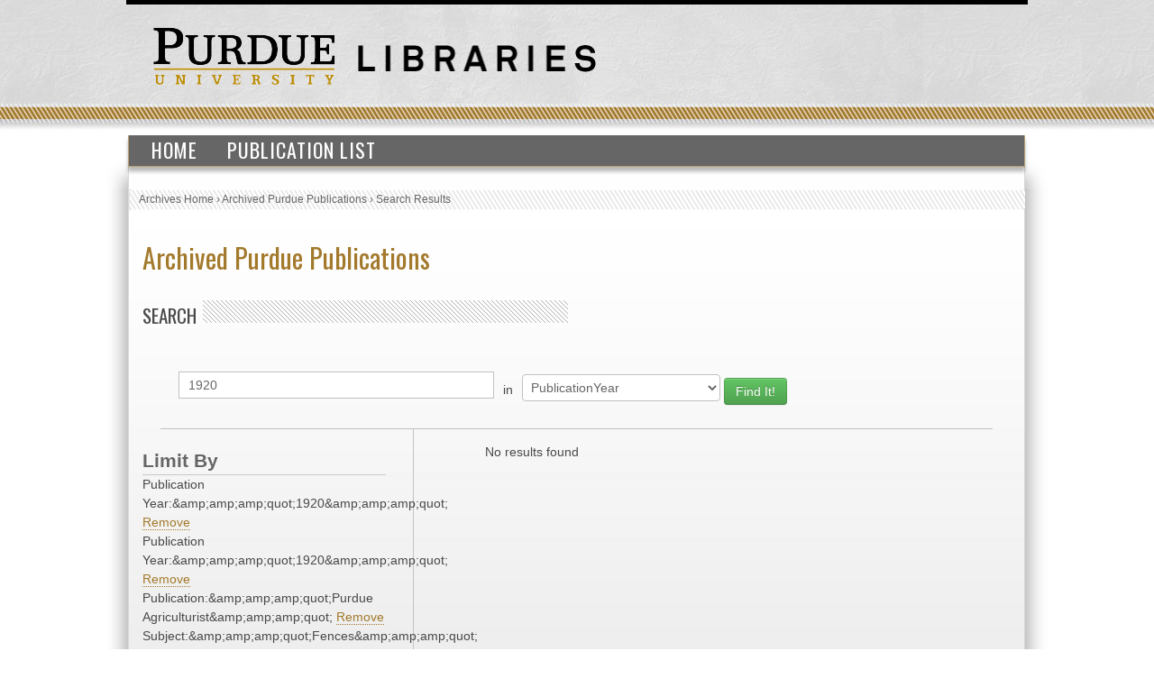

--- FILE ---
content_type: text/html; charset=UTF-8
request_url: https://collections.lib.purdue.edu/pupindex/search.php?q=1920&qtype=PublicationYear&fq=PublicationYear%3A%26amp%3Bamp%3Bquot%3B1920%26amp%3Bamp%3Bquot%3B+AND+PublicationYear%3A%26amp%3Bamp%3Bquot%3B1920%26amp%3Bamp%3Bquot%3B+AND+publicationStr%3A%26amp%3Bamp%3Bquot%3BPurdue+Agriculturist%26amp%3Bamp%3Bquot%3B+AND+subjectStr%3A%26amp%3Bamp%3Bquot%3BFences%26amp%3Bamp%3Bquot%3B+AND+publicationStr%3A%26amp%3Bamp%3Bquot%3BPurdue+Agriculturist%26amp%3Bamp%3Bquot%3B+AND+PublicationYear%3A%26amp%3Bamp%3Bquot%3B1920%26amp%3Bamp%3Bquot%3B
body_size: 2360
content:
    <html>
        <head>
<!-- Google tag (gtag.js) -->
<script async src="https://www.googletagmanager.com/gtag/js?id=G-WJMJBKBNQ5"></script>
<script>
  window.dataLayer = window.dataLayer || [];
  function gtag(){dataLayer.push(arguments);}
  gtag('js', new Date());

  gtag('config', 'G-WJMJBKBNQ5');
</script>
        <link type="text/css" rel="stylesheet" href="//assets.lib.purdue.edu/css/normalize.css" />
        <link type="text/css" rel="stylesheet" href="//assets.lib.purdue.edu/css/bootstrap-purdue.css" type="text/css" />
        <link type="text/css" rel="stylesheet" href="//assets.lib.purdue.edu/css/site.css" type="text/css" />       
        <link type="text/css" rel="stylesheet" href="//assets.lib.purdue.edu/css/jquery-ui.css" />
        <link href="css/site.css" type="text/css" rel="stylesheet" />

                <script type="text/javascript" src="//ajax.googleapis.com/ajax/libs/jquery/1.9.1/jquery.min.js"></script>
        <script type="text/javascript" src="//ajax.googleapis.com/ajax/libs/jqueryui/1.10.2/jquery-ui.min.js"></script>
        <script type="text/javascript" src="//assets.lib.purdue.edu/js/functions.js"></script>
        <script type="text/javascript" src="//assets.lib.purdue.edu/js/maskedInput.js"></script>                
        <script type="text/javascript" src="//assets.lib.purdue.edu/js/jquery.megamenu.js"></script>
        <script type="text/javascript" src="//assets.lib.purdue.edu/js/bootstrap-dropdown.js"></script>
        <script type="text/javascript" src="//assets.lib.purdue.edu/js/jquery.zclip.min.js"></script>

        <script type="text/javascript">
            jQuery(document).ready(function(){
                jQuery(".megamenu").megamenu({ 'show_method':'fadeIn', 'hide_method': 'fadeOut', 'enable_js_shadow':false });           
            });
            
            function headerSearchSubmit(option) {           
                if (option == 'website') {
                    jQuery("#headerSearchForm").attr("action", 'http://www.google.com/cse?cx=015675504521142124930:gt_fnei4sns&q=' + jQuery("#headerSearchInput").val());
                    jQuery('#headerSearchForm').submit();
                }else {
                    jQuery("#headerSearchForm").attr("action", 'http://www.lib.purdue.edu/system/search/dlPrimo.php?fn=search&searchType=simple');
                    jQuery('#headerSearchForm').submit();
                }
            }   
        </script>


        <title>Archived Purdue Publications</title>
        </head>
<body>
    <div id="page">
    <div id="header">
        <div id="purdueLogo">
            <a href="http://www.purdue.edu">
                <img src="//assets.lib.purdue.edu/images/header/purdueLogo.png" title="Purdue University Homepage" alt="Purdue University" height="64" width="202">
            </a>
        </div>
        <div id="librariesLogo">
            <a href="/">
                <img src="//assets.lib.purdue.edu/images/header/libraries.png" title="Libraries Homepage" alt="" height="30" width="264">
            </a>
        </div>
    </div>
            <div class="navigationWrapper">
                <ul class="megamenu">
                    <li><a href="index.php">Home</a></li>
                    <li><a href="publicationsList.php">Publication List</a></li>                    
                </ul>        
        </div>

    <div id ="content-wrapper">
        <nav class="breadcrumb">
          <ul>
            <li><a href="http://www.lib.purdue.edu/spcol">Archives Home</a> › </li>
            <li><a href="/pupindex/index.php">Archived Purdue Publications</a> › </li>
            <li>Search Results</li>
          </ul>
        </nav>
<div id ="main">
    <h1 id="page-title" class="title"><a href="index.php">
        Archived Purdue Publications</a></h1>
    <h2  class="grayDiagonalsOffset width50">Search</h2>
    <form name="queryForm" id="queryForm" action="" method="GET">
    <!--<label for="q">Search For:</label>-->
    <input name="q" id="q"  value="1920"/>
    <label for="qtype">in</label>
    <select name="qtype" id="qtype">
        <option value="alltext" >All</option>
        <option value="TitleDescription"  >Title/Description</option>
       <!-- <option value="PubID">PubID</option>-->
        <option value="SubjectHeading" >Subject</option>
        <option value="SourcePublication" >Publication</option>
        <option value="PublicationYear" selected=selected>PublicationYear</option>
        <option value="PublicationMonth" >PublicationMonth</option>
        <option value="PublicationDay" >PublicationDay</option>

    </select><!--<br />between [optional]<br />
    <label for="yearA">Start Year</label>
    <input name="yearA" id="yearA"  />
    <label for="yearB">End Year</label>
    <input name="yearB" id="yearB"  />-->
    <input type="submit" name="submit" id="submit" class="searchbtn btn btn-success" value="Find It!" />
    </form>
    <div id="sidebar">
        <div id="currentFacets"><div class="facetTitle">Limit By</div>Publication Year:&amp;amp;amp;amp;quot;1920&amp;amp;amp;amp;quot; <a href="search.php?q=1920&qtype=PublicationYear&fq=PublicationYear%3A%26amp%3Bamp%3Bamp%3Bquot%3B1920%26amp%3Bamp%3Bamp%3Bquot%3B+AND+publicationStr%3A%26amp%3Bamp%3Bamp%3Bquot%3BPurdue+Agriculturist%26amp%3Bamp%3Bamp%3Bquot%3B+AND+subjectStr%3A%26amp%3Bamp%3Bamp%3Bquot%3BFences%26amp%3Bamp%3Bamp%3Bquot%3B+AND+publicationStr%3A%26amp%3Bamp%3Bamp%3Bquot%3BPurdue+Agriculturist%26amp%3Bamp%3Bamp%3Bquot%3B+AND+PublicationYear%3A%26amp%3Bamp%3Bamp%3Bquot%3B1920%26amp%3Bamp%3Bamp%3Bquot%3B">Remove</a><br/>Publication Year:&amp;amp;amp;amp;quot;1920&amp;amp;amp;amp;quot; <a href="search.php?q=1920&qtype=PublicationYear&fq=PublicationYear%3A%26amp%3Bamp%3Bamp%3Bquot%3B1920%26amp%3Bamp%3Bamp%3Bquot%3B+AND+publicationStr%3A%26amp%3Bamp%3Bamp%3Bquot%3BPurdue+Agriculturist%26amp%3Bamp%3Bamp%3Bquot%3B+AND+subjectStr%3A%26amp%3Bamp%3Bamp%3Bquot%3BFences%26amp%3Bamp%3Bamp%3Bquot%3B+AND+publicationStr%3A%26amp%3Bamp%3Bamp%3Bquot%3BPurdue+Agriculturist%26amp%3Bamp%3Bamp%3Bquot%3B+AND+PublicationYear%3A%26amp%3Bamp%3Bamp%3Bquot%3B1920%26amp%3Bamp%3Bamp%3Bquot%3B">Remove</a><br/>Publication:&amp;amp;amp;amp;quot;Purdue Agriculturist&amp;amp;amp;amp;quot; <a href="search.php?q=1920&qtype=PublicationYear&fq=PublicationYear%3A%26amp%3Bamp%3Bamp%3Bquot%3B1920%26amp%3Bamp%3Bamp%3Bquot%3B+AND+PublicationYear%3A%26amp%3Bamp%3Bamp%3Bquot%3B1920%26amp%3Bamp%3Bamp%3Bquot%3B+AND+subjectStr%3A%26amp%3Bamp%3Bamp%3Bquot%3BFences%26amp%3Bamp%3Bamp%3Bquot%3B+AND+publicationStr%3A%26amp%3Bamp%3Bamp%3Bquot%3BPurdue+Agriculturist%26amp%3Bamp%3Bamp%3Bquot%3B+AND+PublicationYear%3A%26amp%3Bamp%3Bamp%3Bquot%3B1920%26amp%3Bamp%3Bamp%3Bquot%3B">Remove</a><br/>Subject:&amp;amp;amp;amp;quot;Fences&amp;amp;amp;amp;quot; <a href="search.php?q=1920&qtype=PublicationYear&fq=PublicationYear%3A%26amp%3Bamp%3Bamp%3Bquot%3B1920%26amp%3Bamp%3Bamp%3Bquot%3B+AND+PublicationYear%3A%26amp%3Bamp%3Bamp%3Bquot%3B1920%26amp%3Bamp%3Bamp%3Bquot%3B+AND+publicationStr%3A%26amp%3Bamp%3Bamp%3Bquot%3BPurdue+Agriculturist%26amp%3Bamp%3Bamp%3Bquot%3B+AND+publicationStr%3A%26amp%3Bamp%3Bamp%3Bquot%3BPurdue+Agriculturist%26amp%3Bamp%3Bamp%3Bquot%3B+AND+PublicationYear%3A%26amp%3Bamp%3Bamp%3Bquot%3B1920%26amp%3Bamp%3Bamp%3Bquot%3B">Remove</a><br/>Publication:&amp;amp;amp;amp;quot;Purdue Agriculturist&amp;amp;amp;amp;quot; <a href="search.php?q=1920&qtype=PublicationYear&fq=PublicationYear%3A%26amp%3Bamp%3Bamp%3Bquot%3B1920%26amp%3Bamp%3Bamp%3Bquot%3B+AND+PublicationYear%3A%26amp%3Bamp%3Bamp%3Bquot%3B1920%26amp%3Bamp%3Bamp%3Bquot%3B+AND+publicationStr%3A%26amp%3Bamp%3Bamp%3Bquot%3BPurdue+Agriculturist%26amp%3Bamp%3Bamp%3Bquot%3B+AND+subjectStr%3A%26amp%3Bamp%3Bamp%3Bquot%3BFences%26amp%3Bamp%3Bamp%3Bquot%3B+AND+PublicationYear%3A%26amp%3Bamp%3Bamp%3Bquot%3B1920%26amp%3Bamp%3Bamp%3Bquot%3B">Remove</a><br/>Publication Year:&amp;amp;amp;amp;quot;1920&amp;amp;amp;amp;quot; <a href="search.php?q=1920&qtype=PublicationYear&fq=PublicationYear%3A%26amp%3Bamp%3Bamp%3Bquot%3B1920%26amp%3Bamp%3Bamp%3Bquot%3B+AND+PublicationYear%3A%26amp%3Bamp%3Bamp%3Bquot%3B1920%26amp%3Bamp%3Bamp%3Bquot%3B+AND+publicationStr%3A%26amp%3Bamp%3Bamp%3Bquot%3BPurdue+Agriculturist%26amp%3Bamp%3Bamp%3Bquot%3B+AND+subjectStr%3A%26amp%3Bamp%3Bamp%3Bquot%3BFences%26amp%3Bamp%3Bamp%3Bquot%3B+AND+publicationStr%3A%26amp%3Bamp%3Bamp%3Bquot%3BPurdue+Agriculturist%26amp%3Bamp%3Bamp%3Bquot%3B">Remove</a><br/></div><div class="facetTitle">Subjects</div><div class="facetTitle">Publication</div><div class="facetTitle">Year</div>
    </div>
    <div id="resultWrapper">

            <div id="resultCount">No results found</div><br /><div class="pagination"></div>    </div>
</div>
    </div>
    			<div id="footer">
				<br />
				<a class="footerLinkGray" href="//www.lib.purdue.edu/about">About the Libraries</a>|
				<a class="footerLinkGray" href="//www.lib.purdue.edu/directory">Directory</a>|
				<a class="footerLinkGray" href="//www.lib.purdue.edu/about/employment">Employment</a>|
				<a class="footerLinkGray" href="//www.lib.purdue.edu/dev">Accesibility</a>|
				<a class="footerLinkGray" href="//www.lib.purdue.edu/uco/" target="_blank">Copyright</a>|
				<a class="footerLinkGray" href="//www.lib.purdue.edu/sitemap">Site Map</a>|
				<a class="footerLinkGray" href="//purl.lib.purdue.edu/db/intranet" target="_blank">Intranet</a>|
				<a class="footerLinkGray" href="//www.lib.purdue.edu/contact">Contact Us</a>|
				<a href="//www.facebook.com/PurdueLibraries" target="_blank" class="socialMedia facebook" title="Facebook Page"><span class="displace">Facebook Page</span></a>			
				<a href="//twitter.com/#!/PurdueLibraries" target="_blank" class="socialMedia twitter" title="Twitter Feed"><span class="displace">Twitter Feed</span></a>
				
				<br /><br />
				

				<div id="FDL_shield">
					<a class="noBorder" title="Federal Depository Library" href="http://guides.lib.purdue.edu/govdocslinks">
						<img src="//assets.lib.purdue.edu/images/footer/FDL_shield.png" alt="Federal Depository Library" />
					</a>
				</div>			
				
				<div id="copyright_block">						
					&copy; 2023 <a href="//www.purdue.edu/">Purdue University</a>.&nbsp;All Rights Reserved.
					<a href="//www.purdue.edu/purdue/ea_eou_statement.html">An equal access/equal opportunity university.</a>
					<br />
					If you have trouble accessing this page because of a disability, please contact <a href="mailto:accessibility@lib.purdue.edu">accessibility@lib.purdue.edu</a>.
				</div>				
			</div>	<!-- region__footer -->

    </body>
